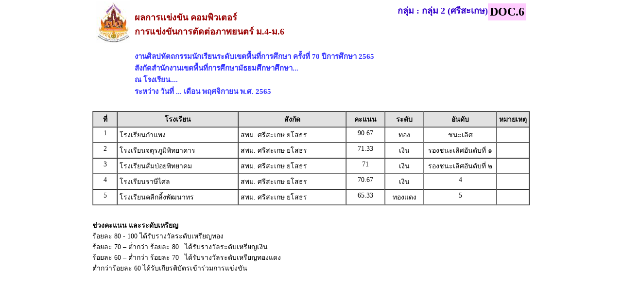

--- FILE ---
content_type: text/html
request_url: https://esan70.sillapa.net/sm-ssk/result/local/sm-ssk_group-2_comp-134.htm
body_size: 3757
content:
<!DOCTYPE html PUBLIC "-//W3C//DTD XHTML 1.0 Transitional//EN" "http://www.w3.org/TR/xhtml1/DTD/xhtml1-transitional.dtd">
<html xmlns="http://www.w3.org/1999/xhtml">
<head>
<meta http-equiv="Content-Type" content="text/html; charset=utf-8" />
<title>งานศิลปหัตถกรรมนักเรียนระดับเขตพื้นที่การศึกษา ครั้งที่ 70  ปีการศึกษา 2565</title>
<style type="text/css">
<!--
/* ======= for king9 ======= 
img {
-webkit-filter: grayscale(100%);
filter: grayscale(100%);
}
html {
-webkit-filter: grayscale(100%);
}
*/

.black-ribbon {
  position: fixed;
  z-index: 9999;
  width: 70px;
}
@media only all and (min-width: 768px) {
  .black-ribbon {
    width: auto;
  }
}

.stick-left { left: 0; }
.stick-right { right: 0; }
.stick-top { top: 0; }
.stick-bottom { bottom: 0; }

/* ======= for king9 ======= */

BODY {
	FONT-SIZE: 11px; MARGIN: 0px; COLOR: #58595b; FONT-FAMILY: Tahoma, Arial, Helvetica, sans-serif
}
TD {
	FONT-SIZE: 11px; MARGIN: 0px; COLOR: #666666; FONT-FAMILY: Tahoma, Arial, Helvetica, sans-serif
}


FORM {
	PADDING-RIGHT: 0px; PADDING-LEFT: 0px; PADDING-BOTTOM: 0px; MARGIN: 0px; PADDING-TOP: 0px
}
UL {
	MARGIN-TOP: 5px; PADDING-TOP: 0px;
	list-style-image:url(images/dia_bluve.gif);
}
IMG {
	BORDER-RIGHT: 0px; BORDER-TOP: 0px; BORDER-LEFT: 0px; BORDER-BOTTOM: 0px
}
INPUT {
	FONT-SIZE: 11px; COLOR: #58595b; FONT-FAMILY: Tahoma, Arial, Helvetica, sans-serif
}
SELECT {
	FONT-SIZE: 11px; COLOR: #58595b; FONT-FAMILY: Tahoma, Arial, Helvetica, sans-serif
}
TEXTAREA {
	FONT-SIZE: 11px; COLOR: #58595b; FONT-FAMILY: Tahoma, Arial, Helvetica, sans-serif
}
.dotline {
	BACKGROUND: url(images/dotline.gif) #ffffff repeat-x left top
}
.dotlinev {
	BACKGROUND: url(images/dotlinev.gif) #ffffff  repeat-y
}
.headtb{
	background-color:#990000;
	font:bold;
	COLOR: #FFFFFF;

}
.topicicon {
	margin: 3px;

}
.tablecomment {
	border: 1px solid #C7C7C7;
}
.foottext {color: #FFFFFF}


.calendarHeader { 
    font-weight: bolder; 
    color: #FFFFFF; 
    background-color: #CC0000; 
}

.calendarToday { 
    background-color: #FFE1CE;
	font-weight: bold;
}

.calendar { 
    width:250;
    background-color: #F3F3F3;
}



.highslide-html {
    background-color: white;
}
.highslide-html-content {
	position: absolute;
    display: none;
}
.highslide-loading {
    display: block;
	color: black;
	font-size: 8pt;
	font-family: sans-serif;
	font-weight: bold;
    text-decoration: none;
	padding: 2px;
	border: 1px solid black;
    background-color: white;
    
    padding-left: 22px;
    background-image: url(highslide/graphics/loader.white.gif);
    background-repeat: no-repeat;
    background-position: 3px 1px;
}
.control {
	float: right;
    display: block;
    /*position: relative;*/
	margin: 0 5px;
	font-size: 9pt;
    font-weight: bold;
	text-decoration: none;
	text-transform: uppercase;
	color: #999;
}
.control:hover {
	color: black !important;
}
.highslide-move {
    cursor: move;
}
.highslide-display-block {
    display: block;
}
.highslide-display-none {
    display: none;
}



#dhtmltooltip{
	position: absolute;
	width: 150px;
	border: 1px solid black;
	padding: 2px;
	background-color: #FFFFFF;
	visibility: hidden;
	z-index: 100;
	filter: Alpha(Opacity=80);
	font-weight: bold;
	color: #000000;
	font-family: MS Sans Serif;
	font-size: 10px;
:DXImageTransform.Microsoft.Shadow(color=gray,direction=135);
}
.transp {
	filter: Alpha(Opacity=100);
}


#DHTMLgoodies_formTooltipDiv{
	color:#FFF;
	font-family:tahoma;
	font-weight:bold;
	font-size:11px;
	line-height:120%;
}
.DHTMLgoodies_formTooltip_closeMessage{
	color:#FFFFFF;
	font-weight:normal;
	font-size:10px;
}


/* the div that holds the date picker calendar */
.dpDiv {
	}


/* the table (within the div) that holds the date picker calendar */
.dpTable {
	font-family: Tahoma, Arial, Helvetica, sans-serif;
	font-size: 12px;
	text-align: center;
	color: #505050;
	background-color: #ece9d8;
	border: 1px solid #AAAAAA;
	}


/* a table row that holds date numbers (either blank or 1-31) */
.dpTR {
	}


/* the top table row that holds the month, year, and forward/backward buttons */
.dpTitleTR {
	}


/* the second table row, that holds the names of days of the week (Mo, Tu, We, etc.) */
.dpDayTR {
	}


/* the bottom table row, that has the "This Month" and "Close" buttons */
.dpTodayButtonTR {
	}


/* a table cell that holds a date number (either blank or 1-31) */
.dpTD {
	border: 1px solid #ece9d8;
	}


/* a table cell that holds a highlighted day (usually either today's date or the current date field value) */
.dpDayHighlightTD {
	background-color: #CCCCCC;
	border: 1px solid #AAAAAA;
	}


/* the date number table cell that the mouse pointer is currently over (you can use contrasting colors to make it apparent which cell is being hovered over) */
.dpTDHover {
	background-color: #aca998;
	border: 1px solid #888888;
	cursor: pointer;
	color: red;
	}


/* the table cell that holds the name of the month and the year */
.dpTitleTD {
	}


/* a table cell that holds one of the forward/backward buttons */
.dpButtonTD {
	}


/* the table cell that holds the "This Month" or "Close" button at the bottom */
.dpTodayButtonTD {
	}


/* a table cell that holds the names of days of the week (Mo, Tu, We, etc.) */
.dpDayTD {
	background-color: #CCCCCC;
	border: 1px solid #AAAAAA;
	color: white;
	}


/* additional style information for the text that indicates the month and year */
.dpTitleText {
	font-size: 12px;
	color: gray;
	font-weight: bold;
	}


/* additional style information for the cell that holds a highlighted day (usually either today's date or the current date field value) */ 
.dpDayHighlight {
	color: 4060ff;
	font-weight: bold;
	}


/* the forward/backward buttons at the top */
.dpButton {
	font-family: Verdana, Tahoma, Arial, Helvetica, sans-serif;
	font-size: 10px;
	color: gray;
	background: #d8e8ff;
	font-weight: bold;
	padding: 0px;
	}


/* the "This Month" and "Close" buttons at the bottom */
.dpTodayButton {
	font-family: Verdana, Tahoma, Arial, Helvetica, sans-serif;
	font-size: 10px;
	color: gray;
	background: #d8e8ff;
	font-weight: bold;
	}



A:link { 
COLOR: #0000CC; TEXT-DECORATION: underline
}
A:visited { 
COLOR: #333333; TEXT-DECORATION: underline
}
A:active { COLOR: #0000CC; TEXT-DECORATION: underline
}
A:hover { 
COLOR: #FF0099; TEXT-DECORATION: none
}
TD { 
FONT-SIZE: 10pt; COLOR: #666666; FONT-FAMILY: "Tahoma", "MS Sans Serif","Verdana"}
TEXTAREA { 
FONT-SIZE: 10pt; 
FONT-FAMILY: "MS Sans Serif", "Microsoft Sans Serif"}
.title { 
FONT-SIZE: 10px; FONT-FAMILY: Verdana, Arial, Helvetica, sans-serif}
.box { 
BORDER-RIGHT: 1px solid; 
BORDER-TOP: 1px solid; 
FONT-SIZE: 10pt; 
BORDER-LEFT: 1px solid; 
BORDER-BOTTOM: 1px solid; 
FONT-FAMILY: "MS Sans Serif", "Microsoft Sans Serif"}
.require {color: #FF0000; font-style:italic;}
.verticaltext{
font: bold 13px Arial;
position: absolute;
right: 3px;
top: 20px;
width: 15px;
writing-mode: tb-rl;
}
.input_box {
	text-align:center;
	color:#0000CC;	
}
.input_box_red {
	text-align:center;
	color:#FF0000;
}
body,td,th {
	color: #000000;
}
h1 {
	font-size: 30px;
	font-weight: normal;
	padding: 0 0 5px 0;
	color:#990000;
}
h2 {
	font-size: 25px;
	font-weight: normal;
	padding: 0 0 5px 0;
	color:#990000;
}
h3 {
	font-size: 18px;
	font-weight: normal;
	padding: 0 0 5px 0;
	color:#990000;
	font-weight: bold;
}
h4{
	font-size: 15px;
	font-weight: normal;
	padding: 0 0 5px 0;
	color:#3333FF;
	font-weight: bold;
}
.error_txt{
	font-size: 10px;
	font-weight: normal;
	padding: 0 0 5px 0;
	color:red;
	font-weight: bold;
}
.warning{
	/*font-size: 10px;*/
	font-weight: normal;
	font-style:italic;
	padding: 0 0 5px 0;
	color:red;
}
/* For IE8 and earlier */
/*
img
{
opacity:1.0;
filter:alpha(opacity=50); 
}
img:hover
{
opacity:0.5;
filter:alpha(opacity=100); 
}
*/.style1 {
	font-size: large;
	font-weight: bold;
	color:#3300CC;
}
body,td,th {
	font-family: Microsoft Sans Serif;
	font-size: 14px;
}
-->
</style>
</head>
<body>
<table width="900" border="0" cellspacing="0" cellpadding="0" align="center">
<tr>
<td>
<table width="100%">
<tr>
<td align="center" valign="top" width="80px"><img src=../../configweb/logo_a4_sm-ssk.jpg /></td>
<td valign="top" align="left">
<h3>ผลการแข่งขัน
คอมพิวเตอร์<br>การแข่งขันการตัดต่อภาพยนตร์ ม.4-ม.6</h3>
<h4>งานศิลปหัตถกรรมนักเรียนระดับเขตพื้นที่การศึกษา ครั้งที่ 70 ปีการศึกษา 2565<br> สังกัดสำนักงานเขตพื้นที่การศึกษามัธยมศึกษาศึกษา... <br>ณ โรงเรียน.... <br>ระหว่าง วันที่ ... เดือน พฤศจิกายน พ.ศ. 2565</h4>
</td>
<td align="center" valign="top">
<table width="100%" border="0" cellspacing="0" cellpadding="4">
<tr>
<td align="right" valign="middle"><span class="style1">กลุ่ม :
กลุ่ม 2 (ศรีสะเกษ) </span>
<table border="0" cellspacing="0" cellpadding="4" align="right">
<tr>
<td bgcolor="#FFCCFF" align="right"><font size="+2"><b>DOC.6</b></font></td>
</tr>
</table>
</td>
</tr>
</table>
</td>

</tr>
</table>
</td>
</tr>
<tr>
<td>
<table width="100%" border="1" align="center" cellpadding="4" cellspacing="0">
<tr>
<td width="40" align="center" valign="top" bgcolor="#E1E1E1"><strong>ที่</strong></td>
<td align="center" valign="top" bgcolor="#E1E1E1"><strong>โรงเรียน</strong></td>
<td align="center" valign="top" bgcolor="#E1E1E1"><strong>สังกัด</strong></td>
<td width="70" align="center" valign="top" bgcolor="#E1E1E1"><strong>คะแนน</strong></td>
<td width="70" align="center" valign="top" bgcolor="#E1E1E1"><strong>ระดับ</strong></td>
<td width="140" align="center" valign="top" bgcolor="#E1E1E1"><strong>อันดับ</strong></td>

<td width="50" align="center" valign="top" bgcolor="#E1E1E1"><strong>หมายเหตุ</strong></td>
</tr>
<tr>
<td align="center" valign="top">1</td>
<td align="left" valign="top">โรงเรียนกำแพง</td>
<td align="left" valign="top">สพม. ศรีสะเกษ ยโสธร </td>
<td align="center" valign="top">90.67</td>
<td align="center" valign="top">ทอง</td>
<td align="center" valign="top">ชนะเลิศ</td>

<td align="center" valign="top">&nbsp;</td>
</tr>
<tr>
<td align="center" valign="top">2</td>
<td align="left" valign="top">โรงเรียนจตุรภูมิพิทยาคาร</td>
<td align="left" valign="top">สพม. ศรีสะเกษ ยโสธร </td>
<td align="center" valign="top">71.33</td>
<td align="center" valign="top">เงิน</td>
<td align="center" valign="top">รองชนะเลิศอันดับที่ ๑</td>

<td align="center" valign="top">&nbsp;</td>
</tr>
<tr>
<td align="center" valign="top">3</td>
<td align="left" valign="top">โรงเรียนส้มป่อยพิทยาคม</td>
<td align="left" valign="top">สพม. ศรีสะเกษ ยโสธร </td>
<td align="center" valign="top">71</td>
<td align="center" valign="top">เงิน</td>
<td align="center" valign="top">รองชนะเลิศอันดับที่ ๒</td>

<td align="center" valign="top">&nbsp;</td>
</tr>
<tr>
<td align="center" valign="top">4</td>
<td align="left" valign="top">โรงเรียนราษีไศล</td>
<td align="left" valign="top">สพม. ศรีสะเกษ ยโสธร </td>
<td align="center" valign="top">70.67</td>
<td align="center" valign="top">เงิน</td>
<td align="center" valign="top">4</td>

<td align="center" valign="top">&nbsp;</td>
</tr>
<tr>
<td align="center" valign="top">5</td>
<td align="left" valign="top">โรงเรียนคลีกลิ้งพัฒนาทร</td>
<td align="left" valign="top">สพม. ศรีสะเกษ ยโสธร </td>
<td align="center" valign="top">65.33</td>
<td align="center" valign="top">ทองแดง</td>
<td align="center" valign="top">5</td>

<td align="center" valign="top">&nbsp;</td>
</tr>
</table>
<br />
<p>
<b>ช่วงคะแนน และระดับเหรียญ</b><br />
ร้อยละ 80 - 100 ได้รับรางวัลระดับเหรียญทอง<br />
ร้อยละ 70 – ต่ำกว่า ร้อยละ 80 &nbsp;&nbsp;ได้รับรางวัลระดับเหรียญเงิน<br />
ร้อยละ 60 – ต่ำกว่า ร้อยละ 70 &nbsp;&nbsp;ได้รับรางวัลระดับเหรียญทองแดง<br />
ต่ำกว่าร้อยละ 60 ได้รับเกียรติบัตรเข้าร่วมการแข่งขัน
</td>
</tr>
</table>
<script defer src="https://static.cloudflareinsights.com/beacon.min.js/vcd15cbe7772f49c399c6a5babf22c1241717689176015" integrity="sha512-ZpsOmlRQV6y907TI0dKBHq9Md29nnaEIPlkf84rnaERnq6zvWvPUqr2ft8M1aS28oN72PdrCzSjY4U6VaAw1EQ==" data-cf-beacon='{"version":"2024.11.0","token":"7e25e2dd77ff484a84962ca48bffd739","r":1,"server_timing":{"name":{"cfCacheStatus":true,"cfEdge":true,"cfExtPri":true,"cfL4":true,"cfOrigin":true,"cfSpeedBrain":true},"location_startswith":null}}' crossorigin="anonymous"></script>
</body>
</html>
